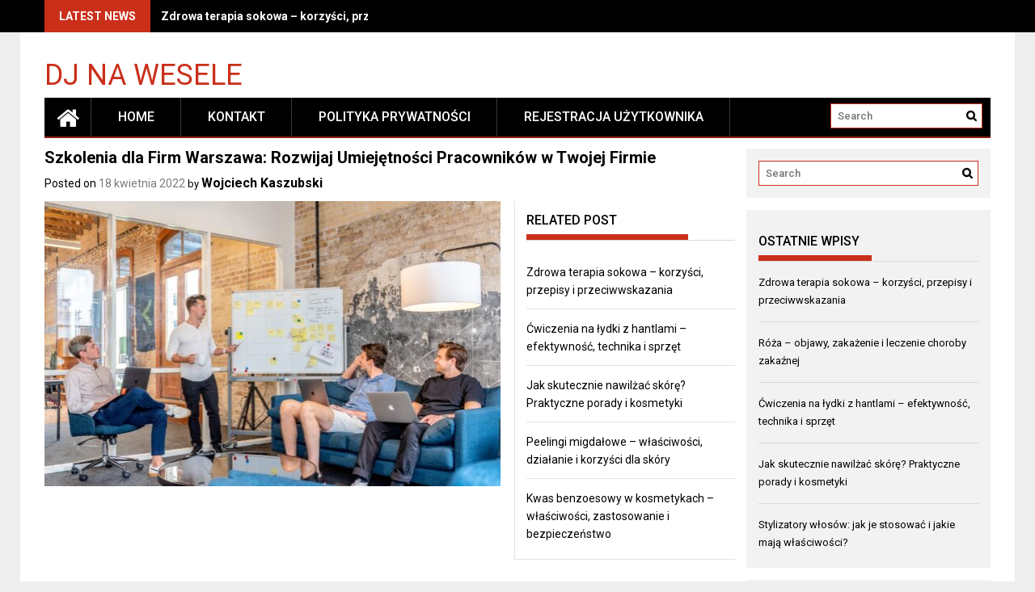

--- FILE ---
content_type: text/html; charset=UTF-8
request_url: https://memo-power.de/szkolenia-dla-firm-warszawa-rozwijaj-umiejetnosci-pracownikow-w-twojej-firmie/
body_size: 16987
content:
<!DOCTYPE html>
<html lang="pl-PL">
<head>
    <meta charset="UTF-8">
    <meta name="viewport" content="width=device-width, initial-scale=1">
    <link rel="profile" href="https://gmpg.org/xfn/11">

    <meta name='robots' content='index, follow, max-image-preview:large, max-snippet:-1, max-video-preview:-1' />

	<!-- This site is optimized with the Yoast SEO plugin v26.8 - https://yoast.com/product/yoast-seo-wordpress/ -->
	<title>Szkolenia dla Firm Warszawa: Rozwijaj Umiejętności Pracowników w Twojej Firmie - dj na wesele</title>
	<link rel="canonical" href="https://memo-power.de/szkolenia-dla-firm-warszawa-rozwijaj-umiejetnosci-pracownikow-w-twojej-firmie/" />
	<meta property="og:locale" content="pl_PL" />
	<meta property="og:type" content="article" />
	<meta property="og:title" content="Szkolenia dla Firm Warszawa: Rozwijaj Umiejętności Pracowników w Twojej Firmie - dj na wesele" />
	<meta property="og:description" content="Szkolenia dla Firm Warszawa: Rozwijaj Umiejętności Pracowników w Twojej Firmie Szkolenia dla firm w Warszawie są niezwykle ważnym elementem rozwoju pracowników oraz całej organizacji. W obecnych czasach, kiedy konkurencja na rynku jest ogromna, umiejętność posiadania wykwalifikowanej i zmotywowanej kadry jest kluczowa dla sukcesu firmy. Dlatego warto inwestować w szkolenia, które przyczynią się do rozwoju umiejętności pracowników. Skruteczne szkolenia &#8211; klucz do rozwoju Zdobywanie nowych umiejętności Szkolenia dla firm w Warszawie dają pracownikom możliwość zdobycia nowych..." />
	<meta property="og:url" content="https://memo-power.de/szkolenia-dla-firm-warszawa-rozwijaj-umiejetnosci-pracownikow-w-twojej-firmie/" />
	<meta property="og:site_name" content="dj na wesele" />
	<meta property="article:published_time" content="2022-04-18T07:57:57+00:00" />
	<meta property="article:modified_time" content="2022-04-18T11:57:57+00:00" />
	<meta name="author" content="Wojciech Kaszubski" />
	<meta name="twitter:card" content="summary_large_image" />
	<meta name="twitter:label1" content="Napisane przez" />
	<meta name="twitter:data1" content="Wojciech Kaszubski" />
	<meta name="twitter:label2" content="Szacowany czas czytania" />
	<meta name="twitter:data2" content="2 minuty" />
	<script type="application/ld+json" class="yoast-schema-graph">{"@context":"https://schema.org","@graph":[{"@type":"Article","@id":"https://memo-power.de/szkolenia-dla-firm-warszawa-rozwijaj-umiejetnosci-pracownikow-w-twojej-firmie/#article","isPartOf":{"@id":"https://memo-power.de/szkolenia-dla-firm-warszawa-rozwijaj-umiejetnosci-pracownikow-w-twojej-firmie/"},"author":{"name":"Wojciech Kaszubski","@id":"https://memo-power.de/#/schema/person/75d411449cf5319b18ed9eeacecc4156"},"headline":"Szkolenia dla Firm Warszawa: Rozwijaj Umiejętności Pracowników w Twojej Firmie","datePublished":"2022-04-18T07:57:57+00:00","dateModified":"2022-04-18T11:57:57+00:00","mainEntityOfPage":{"@id":"https://memo-power.de/szkolenia-dla-firm-warszawa-rozwijaj-umiejetnosci-pracownikow-w-twojej-firmie/"},"wordCount":486,"image":{"@id":"https://memo-power.de/szkolenia-dla-firm-warszawa-rozwijaj-umiejetnosci-pracownikow-w-twojej-firmie/#primaryimage"},"thumbnailUrl":"https://memo-power.de/wp-content/uploads/2023/09/wd1lrb9oeeo.jpg","articleSection":["Edukacja i szkolenia"],"inLanguage":"pl-PL"},{"@type":"WebPage","@id":"https://memo-power.de/szkolenia-dla-firm-warszawa-rozwijaj-umiejetnosci-pracownikow-w-twojej-firmie/","url":"https://memo-power.de/szkolenia-dla-firm-warszawa-rozwijaj-umiejetnosci-pracownikow-w-twojej-firmie/","name":"Szkolenia dla Firm Warszawa: Rozwijaj Umiejętności Pracowników w Twojej Firmie - dj na wesele","isPartOf":{"@id":"https://memo-power.de/#website"},"primaryImageOfPage":{"@id":"https://memo-power.de/szkolenia-dla-firm-warszawa-rozwijaj-umiejetnosci-pracownikow-w-twojej-firmie/#primaryimage"},"image":{"@id":"https://memo-power.de/szkolenia-dla-firm-warszawa-rozwijaj-umiejetnosci-pracownikow-w-twojej-firmie/#primaryimage"},"thumbnailUrl":"https://memo-power.de/wp-content/uploads/2023/09/wd1lrb9oeeo.jpg","datePublished":"2022-04-18T07:57:57+00:00","dateModified":"2022-04-18T11:57:57+00:00","author":{"@id":"https://memo-power.de/#/schema/person/75d411449cf5319b18ed9eeacecc4156"},"breadcrumb":{"@id":"https://memo-power.de/szkolenia-dla-firm-warszawa-rozwijaj-umiejetnosci-pracownikow-w-twojej-firmie/#breadcrumb"},"inLanguage":"pl-PL","potentialAction":[{"@type":"ReadAction","target":["https://memo-power.de/szkolenia-dla-firm-warszawa-rozwijaj-umiejetnosci-pracownikow-w-twojej-firmie/"]}]},{"@type":"ImageObject","inLanguage":"pl-PL","@id":"https://memo-power.de/szkolenia-dla-firm-warszawa-rozwijaj-umiejetnosci-pracownikow-w-twojej-firmie/#primaryimage","url":"https://memo-power.de/wp-content/uploads/2023/09/wd1lrb9oeeo.jpg","contentUrl":"https://memo-power.de/wp-content/uploads/2023/09/wd1lrb9oeeo.jpg","width":1600,"height":1200,"caption":"three men sitting while using laptops and watching man beside whiteboard"},{"@type":"BreadcrumbList","@id":"https://memo-power.de/szkolenia-dla-firm-warszawa-rozwijaj-umiejetnosci-pracownikow-w-twojej-firmie/#breadcrumb","itemListElement":[{"@type":"ListItem","position":1,"name":"Home","item":"https://memo-power.de/"},{"@type":"ListItem","position":2,"name":"Szkolenia dla Firm Warszawa: Rozwijaj Umiejętności Pracowników w Twojej Firmie"}]},{"@type":"WebSite","@id":"https://memo-power.de/#website","url":"https://memo-power.de/","name":"dj na wesele","description":"","potentialAction":[{"@type":"SearchAction","target":{"@type":"EntryPoint","urlTemplate":"https://memo-power.de/?s={search_term_string}"},"query-input":{"@type":"PropertyValueSpecification","valueRequired":true,"valueName":"search_term_string"}}],"inLanguage":"pl-PL"},{"@type":"Person","@id":"https://memo-power.de/#/schema/person/75d411449cf5319b18ed9eeacecc4156","name":"Wojciech Kaszubski","image":{"@type":"ImageObject","inLanguage":"pl-PL","@id":"https://memo-power.de/#/schema/person/image/","url":"https://secure.gravatar.com/avatar/bfd83fde509db3de9c690690b87690711d492ee9717552382212a506974c8308?s=96&d=mm&r=g","contentUrl":"https://secure.gravatar.com/avatar/bfd83fde509db3de9c690690b87690711d492ee9717552382212a506974c8308?s=96&d=mm&r=g","caption":"Wojciech Kaszubski"},"url":"https://memo-power.de/author/admin/"}]}</script>
	<!-- / Yoast SEO plugin. -->


<link rel='dns-prefetch' href='//fonts.googleapis.com' />
<link rel="alternate" type="application/rss+xml" title="dj na wesele &raquo; Kanał z wpisami" href="https://memo-power.de/feed/" />
<link rel="alternate" type="application/rss+xml" title="dj na wesele &raquo; Kanał z komentarzami" href="https://memo-power.de/comments/feed/" />
<link rel="alternate" title="oEmbed (JSON)" type="application/json+oembed" href="https://memo-power.de/wp-json/oembed/1.0/embed?url=https%3A%2F%2Fmemo-power.de%2Fszkolenia-dla-firm-warszawa-rozwijaj-umiejetnosci-pracownikow-w-twojej-firmie%2F" />
<link rel="alternate" title="oEmbed (XML)" type="text/xml+oembed" href="https://memo-power.de/wp-json/oembed/1.0/embed?url=https%3A%2F%2Fmemo-power.de%2Fszkolenia-dla-firm-warszawa-rozwijaj-umiejetnosci-pracownikow-w-twojej-firmie%2F&#038;format=xml" />
<style id='wp-img-auto-sizes-contain-inline-css' type='text/css'>
img:is([sizes=auto i],[sizes^="auto," i]){contain-intrinsic-size:3000px 1500px}
/*# sourceURL=wp-img-auto-sizes-contain-inline-css */
</style>

<style id='wp-emoji-styles-inline-css' type='text/css'>

	img.wp-smiley, img.emoji {
		display: inline !important;
		border: none !important;
		box-shadow: none !important;
		height: 1em !important;
		width: 1em !important;
		margin: 0 0.07em !important;
		vertical-align: -0.1em !important;
		background: none !important;
		padding: 0 !important;
	}
/*# sourceURL=wp-emoji-styles-inline-css */
</style>
<link rel='stylesheet' id='wp-block-library-css' href='https://memo-power.de/wp-includes/css/dist/block-library/style.min.css?ver=6.9' type='text/css' media='all' />
<style id='global-styles-inline-css' type='text/css'>
:root{--wp--preset--aspect-ratio--square: 1;--wp--preset--aspect-ratio--4-3: 4/3;--wp--preset--aspect-ratio--3-4: 3/4;--wp--preset--aspect-ratio--3-2: 3/2;--wp--preset--aspect-ratio--2-3: 2/3;--wp--preset--aspect-ratio--16-9: 16/9;--wp--preset--aspect-ratio--9-16: 9/16;--wp--preset--color--black: #000000;--wp--preset--color--cyan-bluish-gray: #abb8c3;--wp--preset--color--white: #ffffff;--wp--preset--color--pale-pink: #f78da7;--wp--preset--color--vivid-red: #cf2e2e;--wp--preset--color--luminous-vivid-orange: #ff6900;--wp--preset--color--luminous-vivid-amber: #fcb900;--wp--preset--color--light-green-cyan: #7bdcb5;--wp--preset--color--vivid-green-cyan: #00d084;--wp--preset--color--pale-cyan-blue: #8ed1fc;--wp--preset--color--vivid-cyan-blue: #0693e3;--wp--preset--color--vivid-purple: #9b51e0;--wp--preset--gradient--vivid-cyan-blue-to-vivid-purple: linear-gradient(135deg,rgb(6,147,227) 0%,rgb(155,81,224) 100%);--wp--preset--gradient--light-green-cyan-to-vivid-green-cyan: linear-gradient(135deg,rgb(122,220,180) 0%,rgb(0,208,130) 100%);--wp--preset--gradient--luminous-vivid-amber-to-luminous-vivid-orange: linear-gradient(135deg,rgb(252,185,0) 0%,rgb(255,105,0) 100%);--wp--preset--gradient--luminous-vivid-orange-to-vivid-red: linear-gradient(135deg,rgb(255,105,0) 0%,rgb(207,46,46) 100%);--wp--preset--gradient--very-light-gray-to-cyan-bluish-gray: linear-gradient(135deg,rgb(238,238,238) 0%,rgb(169,184,195) 100%);--wp--preset--gradient--cool-to-warm-spectrum: linear-gradient(135deg,rgb(74,234,220) 0%,rgb(151,120,209) 20%,rgb(207,42,186) 40%,rgb(238,44,130) 60%,rgb(251,105,98) 80%,rgb(254,248,76) 100%);--wp--preset--gradient--blush-light-purple: linear-gradient(135deg,rgb(255,206,236) 0%,rgb(152,150,240) 100%);--wp--preset--gradient--blush-bordeaux: linear-gradient(135deg,rgb(254,205,165) 0%,rgb(254,45,45) 50%,rgb(107,0,62) 100%);--wp--preset--gradient--luminous-dusk: linear-gradient(135deg,rgb(255,203,112) 0%,rgb(199,81,192) 50%,rgb(65,88,208) 100%);--wp--preset--gradient--pale-ocean: linear-gradient(135deg,rgb(255,245,203) 0%,rgb(182,227,212) 50%,rgb(51,167,181) 100%);--wp--preset--gradient--electric-grass: linear-gradient(135deg,rgb(202,248,128) 0%,rgb(113,206,126) 100%);--wp--preset--gradient--midnight: linear-gradient(135deg,rgb(2,3,129) 0%,rgb(40,116,252) 100%);--wp--preset--font-size--small: 13px;--wp--preset--font-size--medium: 20px;--wp--preset--font-size--large: 36px;--wp--preset--font-size--x-large: 42px;--wp--preset--spacing--20: 0.44rem;--wp--preset--spacing--30: 0.67rem;--wp--preset--spacing--40: 1rem;--wp--preset--spacing--50: 1.5rem;--wp--preset--spacing--60: 2.25rem;--wp--preset--spacing--70: 3.38rem;--wp--preset--spacing--80: 5.06rem;--wp--preset--shadow--natural: 6px 6px 9px rgba(0, 0, 0, 0.2);--wp--preset--shadow--deep: 12px 12px 50px rgba(0, 0, 0, 0.4);--wp--preset--shadow--sharp: 6px 6px 0px rgba(0, 0, 0, 0.2);--wp--preset--shadow--outlined: 6px 6px 0px -3px rgb(255, 255, 255), 6px 6px rgb(0, 0, 0);--wp--preset--shadow--crisp: 6px 6px 0px rgb(0, 0, 0);}:where(.is-layout-flex){gap: 0.5em;}:where(.is-layout-grid){gap: 0.5em;}body .is-layout-flex{display: flex;}.is-layout-flex{flex-wrap: wrap;align-items: center;}.is-layout-flex > :is(*, div){margin: 0;}body .is-layout-grid{display: grid;}.is-layout-grid > :is(*, div){margin: 0;}:where(.wp-block-columns.is-layout-flex){gap: 2em;}:where(.wp-block-columns.is-layout-grid){gap: 2em;}:where(.wp-block-post-template.is-layout-flex){gap: 1.25em;}:where(.wp-block-post-template.is-layout-grid){gap: 1.25em;}.has-black-color{color: var(--wp--preset--color--black) !important;}.has-cyan-bluish-gray-color{color: var(--wp--preset--color--cyan-bluish-gray) !important;}.has-white-color{color: var(--wp--preset--color--white) !important;}.has-pale-pink-color{color: var(--wp--preset--color--pale-pink) !important;}.has-vivid-red-color{color: var(--wp--preset--color--vivid-red) !important;}.has-luminous-vivid-orange-color{color: var(--wp--preset--color--luminous-vivid-orange) !important;}.has-luminous-vivid-amber-color{color: var(--wp--preset--color--luminous-vivid-amber) !important;}.has-light-green-cyan-color{color: var(--wp--preset--color--light-green-cyan) !important;}.has-vivid-green-cyan-color{color: var(--wp--preset--color--vivid-green-cyan) !important;}.has-pale-cyan-blue-color{color: var(--wp--preset--color--pale-cyan-blue) !important;}.has-vivid-cyan-blue-color{color: var(--wp--preset--color--vivid-cyan-blue) !important;}.has-vivid-purple-color{color: var(--wp--preset--color--vivid-purple) !important;}.has-black-background-color{background-color: var(--wp--preset--color--black) !important;}.has-cyan-bluish-gray-background-color{background-color: var(--wp--preset--color--cyan-bluish-gray) !important;}.has-white-background-color{background-color: var(--wp--preset--color--white) !important;}.has-pale-pink-background-color{background-color: var(--wp--preset--color--pale-pink) !important;}.has-vivid-red-background-color{background-color: var(--wp--preset--color--vivid-red) !important;}.has-luminous-vivid-orange-background-color{background-color: var(--wp--preset--color--luminous-vivid-orange) !important;}.has-luminous-vivid-amber-background-color{background-color: var(--wp--preset--color--luminous-vivid-amber) !important;}.has-light-green-cyan-background-color{background-color: var(--wp--preset--color--light-green-cyan) !important;}.has-vivid-green-cyan-background-color{background-color: var(--wp--preset--color--vivid-green-cyan) !important;}.has-pale-cyan-blue-background-color{background-color: var(--wp--preset--color--pale-cyan-blue) !important;}.has-vivid-cyan-blue-background-color{background-color: var(--wp--preset--color--vivid-cyan-blue) !important;}.has-vivid-purple-background-color{background-color: var(--wp--preset--color--vivid-purple) !important;}.has-black-border-color{border-color: var(--wp--preset--color--black) !important;}.has-cyan-bluish-gray-border-color{border-color: var(--wp--preset--color--cyan-bluish-gray) !important;}.has-white-border-color{border-color: var(--wp--preset--color--white) !important;}.has-pale-pink-border-color{border-color: var(--wp--preset--color--pale-pink) !important;}.has-vivid-red-border-color{border-color: var(--wp--preset--color--vivid-red) !important;}.has-luminous-vivid-orange-border-color{border-color: var(--wp--preset--color--luminous-vivid-orange) !important;}.has-luminous-vivid-amber-border-color{border-color: var(--wp--preset--color--luminous-vivid-amber) !important;}.has-light-green-cyan-border-color{border-color: var(--wp--preset--color--light-green-cyan) !important;}.has-vivid-green-cyan-border-color{border-color: var(--wp--preset--color--vivid-green-cyan) !important;}.has-pale-cyan-blue-border-color{border-color: var(--wp--preset--color--pale-cyan-blue) !important;}.has-vivid-cyan-blue-border-color{border-color: var(--wp--preset--color--vivid-cyan-blue) !important;}.has-vivid-purple-border-color{border-color: var(--wp--preset--color--vivid-purple) !important;}.has-vivid-cyan-blue-to-vivid-purple-gradient-background{background: var(--wp--preset--gradient--vivid-cyan-blue-to-vivid-purple) !important;}.has-light-green-cyan-to-vivid-green-cyan-gradient-background{background: var(--wp--preset--gradient--light-green-cyan-to-vivid-green-cyan) !important;}.has-luminous-vivid-amber-to-luminous-vivid-orange-gradient-background{background: var(--wp--preset--gradient--luminous-vivid-amber-to-luminous-vivid-orange) !important;}.has-luminous-vivid-orange-to-vivid-red-gradient-background{background: var(--wp--preset--gradient--luminous-vivid-orange-to-vivid-red) !important;}.has-very-light-gray-to-cyan-bluish-gray-gradient-background{background: var(--wp--preset--gradient--very-light-gray-to-cyan-bluish-gray) !important;}.has-cool-to-warm-spectrum-gradient-background{background: var(--wp--preset--gradient--cool-to-warm-spectrum) !important;}.has-blush-light-purple-gradient-background{background: var(--wp--preset--gradient--blush-light-purple) !important;}.has-blush-bordeaux-gradient-background{background: var(--wp--preset--gradient--blush-bordeaux) !important;}.has-luminous-dusk-gradient-background{background: var(--wp--preset--gradient--luminous-dusk) !important;}.has-pale-ocean-gradient-background{background: var(--wp--preset--gradient--pale-ocean) !important;}.has-electric-grass-gradient-background{background: var(--wp--preset--gradient--electric-grass) !important;}.has-midnight-gradient-background{background: var(--wp--preset--gradient--midnight) !important;}.has-small-font-size{font-size: var(--wp--preset--font-size--small) !important;}.has-medium-font-size{font-size: var(--wp--preset--font-size--medium) !important;}.has-large-font-size{font-size: var(--wp--preset--font-size--large) !important;}.has-x-large-font-size{font-size: var(--wp--preset--font-size--x-large) !important;}
/*# sourceURL=global-styles-inline-css */
</style>

<style id='classic-theme-styles-inline-css' type='text/css'>
/*! This file is auto-generated */
.wp-block-button__link{color:#fff;background-color:#32373c;border-radius:9999px;box-shadow:none;text-decoration:none;padding:calc(.667em + 2px) calc(1.333em + 2px);font-size:1.125em}.wp-block-file__button{background:#32373c;color:#fff;text-decoration:none}
/*# sourceURL=/wp-includes/css/classic-themes.min.css */
</style>
<link rel='stylesheet' id='font-awesome-css' href='https://memo-power.de/wp-content/themes/profitmag/css/font-awesome.min.css?ver=6.9' type='text/css' media='all' />
<link rel='stylesheet' id='bxslider-css' href='https://memo-power.de/wp-content/themes/profitmag/css/jquery.bxslider.css?ver=6.9' type='text/css' media='all' />
<link rel='stylesheet' id='ticker-style-css' href='https://memo-power.de/wp-content/themes/profitmag/css/ticker-style.css?ver=6.9' type='text/css' media='all' />
<link rel='stylesheet' id='nivo-lightbox-css' href='https://memo-power.de/wp-content/themes/profitmag/css/nivo-lightbox.css?ver=6.9' type='text/css' media='all' />
<link rel='stylesheet' id='mCustomScrollbar-css' href='https://memo-power.de/wp-content/themes/profitmag/css/jquery.mCustomScrollbar.css?ver=6.9' type='text/css' media='all' />
<link rel='stylesheet' id='profitmag-google-font-css' href='//fonts.googleapis.com/css?family=Roboto:400,100,100italic,300,300italic,400italic,500,500italic,700,700italic,900,900italic&#038;subset=latin,latin-ext' type='text/css' media='all' />
<link rel='stylesheet' id='profitmag-style-css' href='https://memo-power.de/wp-content/themes/profitmag/style.css?ver=6.9' type='text/css' media='all' />
<link rel='stylesheet' id='profitmag-child-style-css' href='https://memo-power.de/wp-content/themes/profitmag-child/style.css?ver=6.9' type='text/css' media='all' />
<link rel='stylesheet' id='profitmag-responsive-css' href='https://memo-power.de/wp-content/themes/profitmag/css/responsive.css?ver=6.9' type='text/css' media='all' />
<link rel='stylesheet' id='profitmag-color-scheme-css' href='https://memo-power.de/wp-content/themes/profitmag/css/red.css' type='text/css' media='all' />
<link rel='stylesheet' id='profitmag-header-color-scheme-css' href='https://memo-power.de/wp-content/themes/profitmag/css/black-css.css' type='text/css' media='all' />
<link rel='stylesheet' id='arpw-style-css' href='https://memo-power.de/wp-content/plugins/advanced-random-posts-widget/assets/css/arpw-frontend.css?ver=6.9' type='text/css' media='all' />
<link rel='stylesheet' id='yarppRelatedCss-css' href='https://memo-power.de/wp-content/plugins/yet-another-related-posts-plugin/style/related.css?ver=5.30.11' type='text/css' media='all' />
<script type="text/javascript" src="https://memo-power.de/wp-includes/js/jquery/jquery.min.js?ver=3.7.1" id="jquery-core-js"></script>
<script type="text/javascript" src="https://memo-power.de/wp-includes/js/jquery/jquery-migrate.min.js?ver=3.4.1" id="jquery-migrate-js"></script>
<script type="text/javascript" src="https://memo-power.de/wp-content/themes/profitmag/js/nivo-lightbox.min.js?ver=6.9" id="nivo-lightbox-js"></script>
<script type="text/javascript" src="https://memo-power.de/wp-content/themes/profitmag/js/jquery.slicknav.min.js?ver=6.9" id="slicknav-js"></script>
<script type="text/javascript" src="https://memo-power.de/wp-content/themes/profitmag/js/modernizr.min.js?ver=2.6.2" id="modernizr-js"></script>
<link rel="https://api.w.org/" href="https://memo-power.de/wp-json/" /><link rel="alternate" title="JSON" type="application/json" href="https://memo-power.de/wp-json/wp/v2/posts/1239" /><link rel="EditURI" type="application/rsd+xml" title="RSD" href="https://memo-power.de/xmlrpc.php?rsd" />
<meta name="generator" content="WordPress 6.9" />
<link rel='shortlink' href='https://memo-power.de/?p=1239' />
<!-- Analytics by WP Statistics - https://wp-statistics.com -->
</head>

<body data-rsssl=1 class="wp-singular post-template-default single single-post postid-1239 single-format-standard wp-embed-responsive wp-theme-profitmag wp-child-theme-profitmag-child right_sidebar">


    
    <div id="page" class="hfeed site">

        <a class="skip-link screen-reader-text" href="#primary">Skip to content</a>

       <header id="masthead" class="site-header clearfix" role="banner">
        <div class="top-header-block clearfix">
            <div class="wrapper">
                                <div class="header-latest-posts f-left">
                                                                                        
                    <div class="latest-post-title">Latest News</div>
                    <div class="latest-post-content">
                     
                    <ul id="js-latest" class="js-hidden">                        
                        
                            <li><a href="https://memo-power.de/zdrowa-terapia-sokowa-korzysci-przepisy-i-przeciwwskazania/" title="Zdrowa terapia sokowa – korzyści, przepisy i przeciwwskazania">Zdrowa terapia sokowa – korzyści, przepisy i przeciwwskazania</a></li>

                        
                            <li><a href="https://memo-power.de/roza-objawy-zakazenie-i-leczenie-choroby-zakaznej/" title="Róża – objawy, zakażenie i leczenie choroby zakaźnej">Róża – objawy, zakażenie i leczenie choroby zakaźnej</a></li>

                        
                            <li><a href="https://memo-power.de/cwiczenia-na-lydki-z-hantlami-efektywnosc-technika-i-sprzet/" title="Ćwiczenia na łydki z hantlami – efektywność, technika i sprzęt">Ćwiczenia na łydki z hantlami – efektywność, technika i sprzęt</a></li>

                        
                            <li><a href="https://memo-power.de/jak-skutecznie-nawilzac-skore-praktyczne-porady-i-kosmetyki/" title="Jak skutecznie nawilżać skórę? Praktyczne porady i kosmetyki">Jak skutecznie nawilżać skórę? Praktyczne porady i kosmetyki</a></li>

                        
                            <li><a href="https://memo-power.de/stylizatory-wlosow-jak-je-stosowac-i-jakie-maja-wlasciwosci/" title="Stylizatory włosów: jak je stosować i jakie mają właściwości?">Stylizatory włosów: jak je stosować i jakie mają właściwości?</a></li>

                                            </ul>

                                    </div>
            </div> <!-- .header-latest-posts -->
            
            <div class="right-header f-right">
                        <div class="socials">
            
            
            
            
            
            
            
            
            
            
            
            
            
            
                    </div>
                </div>
        </div>          
    </div><!-- .top-header-block -->

    <div class="wrapper header-wrapper clearfix">
      <div class="header-container"> 



        <div class="site-branding clearfix">
         <div class="site-logo f-left">

            
                <a href="https://memo-power.de/" rel="home" class="site-title">

                    dj na wesele                </a> 
                
</div>


</div>


<nav id="site-navigation" class="main-navigation home-nav-icon clearfix menu-left" role="navigation" >
 <div class="desktop-menu clearfix">
            <div class="home-icon">
            <a href="https://memo-power.de/" title="dj na wesele"><i class="fa fa-home"></i></a>
        </div>
        <ul id="menu-main-menu" class="menu"><li class="menu-item"><a href="https://memo-power.de/">Home</a></li><li class="page_item page-item-614"><a href="https://memo-power.de/kontakt/">KONTAKT</a></li>
<li class="page_item page-item-612"><a href="https://memo-power.de/polityka-prywatnosci/">POLITYKA PRYWATNOŚCI</a></li>
<li class="page_item page-item-610"><a href="https://memo-power.de/rejestracja-uzytkownika/">REJESTRACJA UŻYTKOWNIKA</a></li>
</ul>
    <div class="search-block">
                    <form method="get" id="searchform" class="searchform" action="https://memo-power.de/" >
            <div><label class="screen-reader-text" for="s"></label>
                <input type="text" value="" name="s" id="s" placeholder="Search" />
                <input type="submit" id="searchsubmit" value="Search" />
            </div>
        </form>            </div>
</div>
<div class="responsive-slick-menu clearfix"></div>

</nav><!-- #site-navigation -->

</div> <!-- .header-container -->
</div><!-- header-wrapper-->

</header><!-- #masthead -->

<div class="wrapper content-wrapper clearfix">

    <div class="slider-feature-wrap clearfix">
        <!-- Slider -->
        
        <!-- Featured Post Beside Slider -->
        
           </div>    
   <div id="content" class="site-content">


	<div id="primary" class="content-area">
		<main id="main" class="site-main" role="main">

		            
			
<article id="post-1239" class="post-1239 post type-post status-publish format-standard has-post-thumbnail hentry category-edukacja-i-szkolenia">
	<header class="entry-header">
		<h1 class="entry-title">Szkolenia dla Firm Warszawa: Rozwijaj Umiejętności Pracowników w Twojej Firmie</h1>
		<div class="entry-meta">
			<span class="posted-on">Posted on <a href="https://memo-power.de/szkolenia-dla-firm-warszawa-rozwijaj-umiejetnosci-pracownikow-w-twojej-firmie/" rel="bookmark"><time class="entry-date published" datetime="2022-04-18T09:57:57+02:00">18 kwietnia 2022</time></a></span><span class="byline"> by <span class="author vcard"><a class="url fn n" href="https://memo-power.de/author/admin/">Wojciech Kaszubski</a></span></span>		</div><!-- .entry-meta -->
	</header><!-- .entry-header -->

	<div class="single-feat clearfix">
        <figure class="single-thumb">
            <img width="563" height="353" src="https://memo-power.de/wp-content/uploads/2023/09/wd1lrb9oeeo-563x353.jpg" class="attachment-single-thumb size-single-thumb wp-post-image" alt="three men sitting while using laptops and watching man beside whiteboard" decoding="async" fetchpriority="high" srcset="https://memo-power.de/wp-content/uploads/2023/09/wd1lrb9oeeo-563x353.jpg 563w, https://memo-power.de/wp-content/uploads/2023/09/wd1lrb9oeeo-487x304.jpg 487w" sizes="(max-width: 563px) 100vw, 563px" />        </figure>
        
        <div class="related-post">
            <h2 class="block-title"><span class="bordertitle-red"></span>Related Post</h2>
            <ul>                    <li><a href="https://memo-power.de/zdrowa-terapia-sokowa-korzysci-przepisy-i-przeciwwskazania/" title="Zdrowa terapia sokowa – korzyści, przepisy i przeciwwskazania">Zdrowa terapia sokowa – korzyści, przepisy i przeciwwskazania</a></li>

                                        <li><a href="https://memo-power.de/cwiczenia-na-lydki-z-hantlami-efektywnosc-technika-i-sprzet/" title="Ćwiczenia na łydki z hantlami – efektywność, technika i sprzęt">Ćwiczenia na łydki z hantlami – efektywność, technika i sprzęt</a></li>

                                        <li><a href="https://memo-power.de/jak-skutecznie-nawilzac-skore-praktyczne-porady-i-kosmetyki/" title="Jak skutecznie nawilżać skórę? Praktyczne porady i kosmetyki">Jak skutecznie nawilżać skórę? Praktyczne porady i kosmetyki</a></li>

                                        <li><a href="https://memo-power.de/peelingi-migdalowe-wlasciwosci-dzialanie-i-korzysci-dla-skory/" title="Peelingi migdałowe – właściwości, działanie i korzyści dla skóry">Peelingi migdałowe – właściwości, działanie i korzyści dla skóry</a></li>

                                        <li><a href="https://memo-power.de/kwas-benzoesowy-w-kosmetykach-wlasciwosci-zastosowanie-i-bezpieczenstwo/" title="Kwas benzoesowy w kosmetykach &#8211; właściwości, zastosowanie i bezpieczeństwo">Kwas benzoesowy w kosmetykach &#8211; właściwości, zastosowanie i bezpieczeństwo</a></li>

                    </ul>                            <ul>
                
            </ul>
        </div>
    </div>
    
    <div class="entry-content">
		
        <figure></figure>
        <p>Szkolenia dla Firm Warszawa: Rozwijaj Umiejętności Pracowników w Twojej Firmie</p>
<p>Szkolenia dla firm w Warszawie są niezwykle ważnym elementem rozwoju pracowników oraz całej organizacji. W obecnych czasach, kiedy konkurencja na rynku jest ogromna, umiejętność posiadania wykwalifikowanej i zmotywowanej kadry jest kluczowa dla sukcesu firmy. Dlatego warto inwestować w szkolenia, które przyczynią się do rozwoju umiejętności pracowników.</p>
<p>Skruteczne szkolenia &#8211; klucz do rozwoju</p>
<ol>
<li>Zdobywanie nowych umiejętności</li>
</ol>
<p>Szkolenia dla firm w Warszawie dają pracownikom możliwość zdobycia nowych umiejętności, które są kluczowe dla wykonywania ich obowiązków. Dzięki temu pracownicy są w stanie wykonywać swoje zadania efektywniej, co z kolei przekłada się na lepsze wyniki firmy. Wymienienie tych umiejętności w CV pracownika może również wpłynąć na jego ewentualne awanse lub nowe możliwości zawodowe.</p>
<ol>
<li>Motywacja pracowników</li>
</ol>
<p>Szkolenia dla firm w Warszawie nie tylko wpływają na rozwój umiejętności pracowników, ale również stanowią swoistą formę motywacji. Pracownicy, widząc inwestycję ze strony firmy w ich rozwój, czują się docenieni i zmotywowani do dalszego doskonalenia swoich umiejętności. Zwiększona motywacja przekłada się na większe zaangażowanie w wykonywanie obowiązków oraz lepsze wyniki pracy.</p>
<ol>
<li>Budowanie zespołu</li>
</ol>
<p>Szkolenia dla firm w Warszawie mogą stanowić doskonałą okazję do integracji zespołów oraz budowania między nimi relacji. Podczas wspólnych szkoleń pracownicy mają możliwość poznać swoich kolegów z pracy w innych kontekstach, co pozwala na budowanie więzi i lepszą komunikację wewnątrz firmy. Silny, zgrany zespół jest kluczowy dla osiągnięcia sukcesu organizacji.</p>
<ol>
<li>Aktualizacja wiedzy</li>
</ol>
<p>Rynek wciąż się rozwija, nowe technologie i trendy pojawiają się regularnie. Dlatego też ważne jest, aby pracownicy byli na bieżąco z najnowszymi informacjami dotyczącymi swojej dziedziny. Szkolenia dla firm w Warszawie umożliwiają aktualizację wiedzy, co pozwala na skuteczną i efektywną pracę w nowoczesnym środowisku biznesowym.<p></p></p>
<ol>
<li>Rozwijanie umiejętności miękkich</li>
</ol>
<p>Podczas szkoleń dla firm w Warszawie pracownicy mogą rozwijać nie tylko swoje umiejętności techniczne, ale również umiejętności miękkie, takie jak komunikacja, zarządzanie czasem czy negocjacje. Te umiejętności są niezwykle ważne we współczesnym biznesie, pomagają w budowaniu relacji z klientami i współpracownikami oraz wpływają na efektywność działania całej firmy.<p>System reklamy Test</p></p>
<p>Podsumowanie</p>
<p>Szkolenia dla firm w Warszawie stanowią istotny element rozwoju pracowników oraz organizacji. Dają możliwość zdobycia nowych umiejętności, motywują pracowników do dalszego doskonalenia się, integrują zespoły i budują relacje, aktualizują wiedzę oraz rozwijają umiejętności miękkie. Dlatego warto inwestować w szkolenia, które przyczynią się do sukcesu firmy i przewagi konkurencyjnej na rynku. Jesteś liderem w swojej branży? Zadbaj o rozwój swoich pracowników!<div class='yarpp yarpp-related yarpp-related-website yarpp-related-none yarpp-template-list'>
<p>No related posts.</p>
</div>
			</div><!-- .entry-content -->

	<footer class="entry-footer">
		
						<span class="cat-links">
				Posted in <a href="https://memo-power.de/category/edukacja-i-szkolenia/" rel="category tag">Edukacja i szkolenia</a>			</span>
			
					     
	

			</footer><!-- .entry-footer -->
</article><!-- #post-## -->

			
	<nav class="navigation post-navigation" aria-label="Wpisy">
		<h2 class="screen-reader-text">Nawigacja wpisu</h2>
		<div class="nav-links"><div class="nav-previous"><a href="https://memo-power.de/edukacja-finansowa-nauka-zarzadzania-srodkami-finansowymi/" rel="prev">Edukacja finansowa &#8211; nauka zarządzania środkami finansowymi</a></div><div class="nav-next"><a href="https://memo-power.de/edukacja-wobec-wyzwan-wspolczesnego-rynku-pracy/" rel="next">Edukacja wobec wyzwań współczesnego rynku pracy</a></div></div>
	</nav>
			                        
            
            
		
		</main><!-- #main -->
	</div><!-- #primary -->



    <div id="secondary-right" class="widget-area secondary-sidebar f-right clearfix" role="complementary">
                    <div id="sidebar-section-top" class="widget-area sidebar clearfix">
               <aside id="search-2" class="widget widget_search"><form method="get" id="searchform" class="searchform" action="https://memo-power.de/" >
            <div><label class="screen-reader-text" for="s"></label>
                <input type="text" value="" name="s" id="s" placeholder="Search" />
                <input type="submit" id="searchsubmit" value="Search" />
            </div>
        </form></aside>
		<aside id="recent-posts-2" class="widget widget_recent_entries">
		<h3 class="widget-title"><span>Ostatnie wpisy</span></h3>
		<ul>
											<li>
					<a href="https://memo-power.de/zdrowa-terapia-sokowa-korzysci-przepisy-i-przeciwwskazania/">Zdrowa terapia sokowa – korzyści, przepisy i przeciwwskazania</a>
									</li>
											<li>
					<a href="https://memo-power.de/roza-objawy-zakazenie-i-leczenie-choroby-zakaznej/">Róża – objawy, zakażenie i leczenie choroby zakaźnej</a>
									</li>
											<li>
					<a href="https://memo-power.de/cwiczenia-na-lydki-z-hantlami-efektywnosc-technika-i-sprzet/">Ćwiczenia na łydki z hantlami – efektywność, technika i sprzęt</a>
									</li>
											<li>
					<a href="https://memo-power.de/jak-skutecznie-nawilzac-skore-praktyczne-porady-i-kosmetyki/">Jak skutecznie nawilżać skórę? Praktyczne porady i kosmetyki</a>
									</li>
											<li>
					<a href="https://memo-power.de/stylizatory-wlosow-jak-je-stosowac-i-jakie-maja-wlasciwosci/">Stylizatory włosów: jak je stosować i jakie mają właściwości?</a>
									</li>
					</ul>

		</aside><aside id="arpw-widget-2" class="widget arpw-widget-random"><h3 class="widget-title"><span>Rozrywka</span></h3><div class="arpw-random-post "><ul class="arpw-ul"><li class="arpw-li arpw-clearfix"><a class="arpw-title" href="https://memo-power.de/rezolucje-dotyczace-metodologii-kinematografii-szkolnej/" rel="bookmark">Rezolucje, dotyczące metodologii kinematografii szkolnej</a></li><li class="arpw-li arpw-clearfix"><a class="arpw-title" href="https://memo-power.de/dj-slask-na-co-zwracac-uwage-przy-wyborze-2/" rel="bookmark">DJ Śląsk &#8211; na co zwracać uwagę przy wyborze</a></li><li class="arpw-li arpw-clearfix"><a class="arpw-title" href="https://memo-power.de/w-zakonczeniu-sprawozdania-karpowiczowa-podkresla/" rel="bookmark">W zakończeniu sprawozdania Karpowiczowa podkreśla</a></li><li class="arpw-li arpw-clearfix"><a class="arpw-title" href="https://memo-power.de/kazdy-seans-szkolny-poprzedzany-byl-pogadanka/" rel="bookmark">Każdy seans szkolny poprzedzany był pogadanką</a></li><li class="arpw-li arpw-clearfix"><a class="arpw-title" href="https://memo-power.de/ocenie-podlegaly-filmy-wyswietlane-na-ekranach/" rel="bookmark">Ocenie podlegały filmy wyświetlane na ekranach</a></li></ul></div><!-- Generated by https://wordpress.org/plugins/advanced-random-posts-widget/ --></aside><aside id="categories-3" class="widget widget_categories"><h3 class="widget-title"><span>Kategorie</span></h3>
			<ul>
					<li class="cat-item cat-item-251"><a href="https://memo-power.de/category/edukacja-i-szkolenia/">Edukacja i szkolenia</a>
</li>
	<li class="cat-item cat-item-1"><a href="https://memo-power.de/category/inne-tematy/">Inne tematy</a>
</li>
			</ul>

			</aside><aside id="archives-2" class="widget widget_archive"><h3 class="widget-title"><span>Archiwa</span></h3>
			<ul>
					<li><a href='https://memo-power.de/2024/12/'>grudzień 2024</a></li>
	<li><a href='https://memo-power.de/2024/11/'>listopad 2024</a></li>
	<li><a href='https://memo-power.de/2024/10/'>październik 2024</a></li>
	<li><a href='https://memo-power.de/2024/09/'>wrzesień 2024</a></li>
	<li><a href='https://memo-power.de/2024/08/'>sierpień 2024</a></li>
	<li><a href='https://memo-power.de/2024/07/'>lipiec 2024</a></li>
	<li><a href='https://memo-power.de/2024/06/'>czerwiec 2024</a></li>
	<li><a href='https://memo-power.de/2024/05/'>maj 2024</a></li>
	<li><a href='https://memo-power.de/2024/04/'>kwiecień 2024</a></li>
	<li><a href='https://memo-power.de/2024/03/'>marzec 2024</a></li>
	<li><a href='https://memo-power.de/2024/02/'>luty 2024</a></li>
	<li><a href='https://memo-power.de/2023/10/'>październik 2023</a></li>
	<li><a href='https://memo-power.de/2023/08/'>sierpień 2023</a></li>
	<li><a href='https://memo-power.de/2023/07/'>lipiec 2023</a></li>
	<li><a href='https://memo-power.de/2023/06/'>czerwiec 2023</a></li>
	<li><a href='https://memo-power.de/2023/05/'>maj 2023</a></li>
	<li><a href='https://memo-power.de/2023/04/'>kwiecień 2023</a></li>
	<li><a href='https://memo-power.de/2023/03/'>marzec 2023</a></li>
	<li><a href='https://memo-power.de/2022/04/'>kwiecień 2022</a></li>
	<li><a href='https://memo-power.de/2022/03/'>marzec 2022</a></li>
	<li><a href='https://memo-power.de/2022/02/'>luty 2022</a></li>
	<li><a href='https://memo-power.de/2022/01/'>styczeń 2022</a></li>
	<li><a href='https://memo-power.de/2021/12/'>grudzień 2021</a></li>
	<li><a href='https://memo-power.de/2021/11/'>listopad 2021</a></li>
	<li><a href='https://memo-power.de/2021/10/'>październik 2021</a></li>
	<li><a href='https://memo-power.de/2021/09/'>wrzesień 2021</a></li>
	<li><a href='https://memo-power.de/2021/08/'>sierpień 2021</a></li>
	<li><a href='https://memo-power.de/2021/07/'>lipiec 2021</a></li>
	<li><a href='https://memo-power.de/2021/06/'>czerwiec 2021</a></li>
	<li><a href='https://memo-power.de/2021/05/'>maj 2021</a></li>
	<li><a href='https://memo-power.de/2021/04/'>kwiecień 2021</a></li>
	<li><a href='https://memo-power.de/2021/03/'>marzec 2021</a></li>
	<li><a href='https://memo-power.de/2021/02/'>luty 2021</a></li>
	<li><a href='https://memo-power.de/2021/01/'>styczeń 2021</a></li>
	<li><a href='https://memo-power.de/2020/12/'>grudzień 2020</a></li>
	<li><a href='https://memo-power.de/2020/11/'>listopad 2020</a></li>
	<li><a href='https://memo-power.de/2020/10/'>październik 2020</a></li>
	<li><a href='https://memo-power.de/2020/09/'>wrzesień 2020</a></li>
	<li><a href='https://memo-power.de/2020/08/'>sierpień 2020</a></li>
	<li><a href='https://memo-power.de/2020/07/'>lipiec 2020</a></li>
	<li><a href='https://memo-power.de/2020/06/'>czerwiec 2020</a></li>
	<li><a href='https://memo-power.de/2020/05/'>maj 2020</a></li>
	<li><a href='https://memo-power.de/2020/04/'>kwiecień 2020</a></li>
	<li><a href='https://memo-power.de/2020/03/'>marzec 2020</a></li>
	<li><a href='https://memo-power.de/2020/02/'>luty 2020</a></li>
	<li><a href='https://memo-power.de/2020/01/'>styczeń 2020</a></li>
	<li><a href='https://memo-power.de/2018/09/'>wrzesień 2018</a></li>
	<li><a href='https://memo-power.de/2017/11/'>listopad 2017</a></li>
	<li><a href='https://memo-power.de/2017/09/'>wrzesień 2017</a></li>
	<li><a href='https://memo-power.de/2017/08/'>sierpień 2017</a></li>
	<li><a href='https://memo-power.de/2017/02/'>luty 2017</a></li>
	<li><a href='https://memo-power.de/2014/08/'>sierpień 2014</a></li>
	<li><a href='https://memo-power.de/2014/04/'>kwiecień 2014</a></li>
			</ul>

			</aside><aside id="arpw-widget-3" class="widget arpw-widget-random"><h3 class="widget-title"><span>Różne tematy</span></h3><div class="arpw-random-post "><ul class="arpw-ul"><li class="arpw-li arpw-clearfix"><a href="https://memo-power.de/z-filmow-o-warszawie-oryginalnoscia-i-ciekawym-ujeciem-tematu-odznaczala-sie-warszawa-dawna-i-dzisiejsza/"  rel="bookmark"><img width="50" height="50" src="https://memo-power.de/wp-content/uploads/2023/09/whwybmtn3_0-50x50.jpg" class="arpw-thumbnail alignleft wp-post-image" alt="Z filmów o Warszawie oryginalnością i ciekawym ujęciem tematu odznaczała się Warszawa dawna i dzisiejsza" decoding="async" loading="lazy" srcset="https://memo-power.de/wp-content/uploads/2023/09/whwybmtn3_0-50x50.jpg 50w, https://memo-power.de/wp-content/uploads/2023/09/whwybmtn3_0-150x150.jpg 150w, https://memo-power.de/wp-content/uploads/2023/09/whwybmtn3_0-83x83.jpg 83w, https://memo-power.de/wp-content/uploads/2023/09/whwybmtn3_0-120x120.jpg 120w" sizes="auto, (max-width: 50px) 100vw, 50px" /></a><a class="arpw-title" href="https://memo-power.de/z-filmow-o-warszawie-oryginalnoscia-i-ciekawym-ujeciem-tematu-odznaczala-sie-warszawa-dawna-i-dzisiejsza/" rel="bookmark">Z filmów o Warszawie oryginalnością i ciekawym ujęciem tematu odznaczała się Warszawa dawna i dzisiejsza</a><div class="arpw-summary">Poza tym Mysłowicz utrwalił na taśmie prace wykopaliskowe na Kopcu &hellip;</div></li><li class="arpw-li arpw-clearfix"><a href="https://memo-power.de/bhp-szkolenia-krosno-profesjonalne-szkolenia-z-bezpieczenstwa-i-higieny-pracy/"  rel="bookmark"><img width="50" height="50" src="https://memo-power.de/wp-content/uploads/2023/09/1595385-50x50.jpg" class="arpw-thumbnail alignleft wp-post-image" alt="BHP Szkolenia Krosno: Profesjonalne Szkolenia z Bezpieczeństwa i Higieny Pracy" decoding="async" loading="lazy" srcset="https://memo-power.de/wp-content/uploads/2023/09/1595385-50x50.jpg 50w, https://memo-power.de/wp-content/uploads/2023/09/1595385-150x150.jpg 150w, https://memo-power.de/wp-content/uploads/2023/09/1595385-83x83.jpg 83w, https://memo-power.de/wp-content/uploads/2023/09/1595385-120x120.jpg 120w" sizes="auto, (max-width: 50px) 100vw, 50px" /></a><a class="arpw-title" href="https://memo-power.de/bhp-szkolenia-krosno-profesjonalne-szkolenia-z-bezpieczenstwa-i-higieny-pracy/" rel="bookmark">BHP Szkolenia Krosno: Profesjonalne Szkolenia z Bezpieczeństwa i Higieny Pracy</a><div class="arpw-summary">BHP Szkolenia Krosno: Profesjonalne Szkolenia z Bezpieczeństwa i Higieny Pracy &hellip;</div></li><li class="arpw-li arpw-clearfix">System reklamy Test</li><li class="arpw-li arpw-clearfix"><a href="https://memo-power.de/wplyw-inteligencji-emocjonalnej-na-wyniki-edukacyjne-uczniow/"  rel="bookmark"><img width="50" height="50" src="https://memo-power.de/wp-content/uploads/2023/09/hb6uwq0i4mi-50x50.jpg" class="arpw-thumbnail alignleft wp-post-image" alt="Wpływ inteligencji emocjonalnej na wyniki edukacyjne uczniów" decoding="async" loading="lazy" srcset="https://memo-power.de/wp-content/uploads/2023/09/hb6uwq0i4mi-50x50.jpg 50w, https://memo-power.de/wp-content/uploads/2023/09/hb6uwq0i4mi-150x150.jpg 150w, https://memo-power.de/wp-content/uploads/2023/09/hb6uwq0i4mi-83x83.jpg 83w, https://memo-power.de/wp-content/uploads/2023/09/hb6uwq0i4mi-120x120.jpg 120w" sizes="auto, (max-width: 50px) 100vw, 50px" /></a><a class="arpw-title" href="https://memo-power.de/wplyw-inteligencji-emocjonalnej-na-wyniki-edukacyjne-uczniow/" rel="bookmark">Wpływ inteligencji emocjonalnej na wyniki edukacyjne uczniów</a><div class="arpw-summary">Wpływ Inteligencji Emocjonalnej na Wyniki Edukacyjne Uczniów Inteligencja emocjonalna to &hellip;</div></li><li class="arpw-li arpw-clearfix"><a href="https://memo-power.de/slusznosc-robienia-czegos/"  rel="bookmark"><img width="50" height="50" src="https://memo-power.de/wp-content/uploads/2023/09/g1kr4ozfoac-50x50.jpg" class="arpw-thumbnail alignleft wp-post-image" alt="Słuszność robienia czegoś" decoding="async" loading="lazy" srcset="https://memo-power.de/wp-content/uploads/2023/09/g1kr4ozfoac-50x50.jpg 50w, https://memo-power.de/wp-content/uploads/2023/09/g1kr4ozfoac-150x150.jpg 150w, https://memo-power.de/wp-content/uploads/2023/09/g1kr4ozfoac-83x83.jpg 83w, https://memo-power.de/wp-content/uploads/2023/09/g1kr4ozfoac-120x120.jpg 120w" sizes="auto, (max-width: 50px) 100vw, 50px" /></a><a class="arpw-title" href="https://memo-power.de/slusznosc-robienia-czegos/" rel="bookmark">Słuszność robienia czegoś</a><div class="arpw-summary">Usiłując odnaleźć się w zmienionych warunkach, twórcy nie zawsze wierzyli &hellip;</div></li><li class="arpw-li arpw-clearfix"><a href="https://memo-power.de/przyjazny-zlobek-prywatny-pulawska/"  rel="bookmark"><img width="50" height="50" src="https://memo-power.de/wp-content/uploads/2023/09/luaakcuanvi-50x50.jpg" class="arpw-thumbnail alignleft wp-post-image" alt="Uwiecznij wyjątkowe chwile, czyli filmowanie każdej uroczystości w Krakowie" decoding="async" loading="lazy" srcset="https://memo-power.de/wp-content/uploads/2023/09/luaakcuanvi-50x50.jpg 50w, https://memo-power.de/wp-content/uploads/2023/09/luaakcuanvi-150x150.jpg 150w, https://memo-power.de/wp-content/uploads/2023/09/luaakcuanvi-83x83.jpg 83w, https://memo-power.de/wp-content/uploads/2023/09/luaakcuanvi-120x120.jpg 120w" sizes="auto, (max-width: 50px) 100vw, 50px" /></a><a class="arpw-title" href="https://memo-power.de/przyjazny-zlobek-prywatny-pulawska/" rel="bookmark">Uwiecznij wyjątkowe chwile, czyli filmowanie każdej uroczystości w Krakowie</a><div class="arpw-summary">Wyjątkowe chwile trzeba uwiecznić. Wesele, chrzciny, bierzmowanie, rocznica ślubu &#8211; &hellip;</div></li></ul></div><!-- Generated by https://wordpress.org/plugins/advanced-random-posts-widget/ --></aside>           </div>
              
           
    
        
        
    
        
       
   
   
   

</div>      




	</div><!-- #content -->
    </div><!-- content-wrapper-->

	<footer id="colophon" class="site-footer clearrfix" role="contentinfo">
        <div class="wrapper footer-wrapper clearfix">

                <div class="top-bottom clearfix">
                		<div id="footer-top">
                                                
                        </div><!-- #foter-top -->
                        
                        <div id="footer-bottom">    
                            
                                    <div class="footer-columns half-col">
                                                                                        <div class="footer1 col" class="footer-widget">
                                                    <aside id="tag_cloud-3" class="widget widget_tag_cloud"><h3 class="widget-title"><span>Warto zobaczyć</span></h3><div class="tagcloud"><a href="https://memo-power.de/podobne-tematy/biegunka-u-cielat-domowe-sposoby/" class="tag-cloud-link tag-link-239 tag-link-position-1" style="font-size: 8pt;" aria-label="biegunka u cieląt domowe sposoby (1 element)">biegunka u cieląt domowe sposoby</a>
<a href="https://memo-power.de/podobne-tematy/cda-filmy-lektor/" class="tag-cloud-link tag-link-250 tag-link-position-2" style="font-size: 8pt;" aria-label="cda filmy lektor (1 element)">cda filmy lektor</a>
<a href="https://memo-power.de/podobne-tematy/elzbieta-rakuszanka-wyglad/" class="tag-cloud-link tag-link-244 tag-link-position-3" style="font-size: 8pt;" aria-label="elżbieta rakuszanka wygląd (1 element)">elżbieta rakuszanka wygląd</a>
<a href="https://memo-power.de/podobne-tematy/fabryka-wedla-noc-muzeow/" class="tag-cloud-link tag-link-237 tag-link-position-4" style="font-size: 8pt;" aria-label="fabryka wedla noc muzeów (1 element)">fabryka wedla noc muzeów</a>
<a href="https://memo-power.de/podobne-tematy/ilu-polskich-lotnikow-uczestniczylo-w-bitwie-powietrznej-o-anglie/" class="tag-cloud-link tag-link-246 tag-link-position-5" style="font-size: 8pt;" aria-label="ilu polskich lotników uczestniczyło w bitwie powietrznej o anglię (1 element)">ilu polskich lotników uczestniczyło w bitwie powietrznej o anglię</a>
<a href="https://memo-power.de/podobne-tematy/julian-kornhauser-pochodzenie/" class="tag-cloud-link tag-link-232 tag-link-position-6" style="font-size: 8pt;" aria-label="julian kornhauser pochodzenie (1 element)">julian kornhauser pochodzenie</a>
<a href="https://memo-power.de/podobne-tematy/kino-wlokniarz-tomaszow-maz/" class="tag-cloud-link tag-link-243 tag-link-position-7" style="font-size: 8pt;" aria-label="kino włókniarz tomaszów maz (1 element)">kino włókniarz tomaszów maz</a>
<a href="https://memo-power.de/podobne-tematy/mszyce-na-porzeczkach/" class="tag-cloud-link tag-link-238 tag-link-position-8" style="font-size: 8pt;" aria-label="mszyce na porzeczkach (1 element)">mszyce na porzeczkach</a>
<a href="https://memo-power.de/podobne-tematy/multikino-imielin-repertuar/" class="tag-cloud-link tag-link-240 tag-link-position-9" style="font-size: 8pt;" aria-label="multikino imielin repertuar (1 element)">multikino imielin repertuar</a>
<a href="https://memo-power.de/podobne-tematy/ogrody-rektorskie-sgh/" class="tag-cloud-link tag-link-247 tag-link-position-10" style="font-size: 8pt;" aria-label="ogrody rektorskie sgh (1 element)">ogrody rektorskie sgh</a>
<a href="https://memo-power.de/podobne-tematy/owies-bingo-norma-wysiewu/" class="tag-cloud-link tag-link-235 tag-link-position-11" style="font-size: 8pt;" aria-label="owies bingo norma wysiewu (1 element)">owies bingo norma wysiewu</a>
<a href="https://memo-power.de/podobne-tematy/panienskie-nazwisko-mieczyslawy-cwiklinskiej/" class="tag-cloud-link tag-link-236 tag-link-position-12" style="font-size: 8pt;" aria-label="panieńskie nazwisko mieczysławy ćwiklińskiej (1 element)">panieńskie nazwisko mieczysławy ćwiklińskiej</a>
<a href="https://memo-power.de/podobne-tematy/patrycja-piekutowska-wikipedia/" class="tag-cloud-link tag-link-245 tag-link-position-13" style="font-size: 8pt;" aria-label="patrycja piekutowska wikipedia (1 element)">patrycja piekutowska wikipedia</a>
<a href="https://memo-power.de/podobne-tematy/przedziorek-na-malinach/" class="tag-cloud-link tag-link-233 tag-link-position-14" style="font-size: 8pt;" aria-label="przędziorek na malinach (1 element)">przędziorek na malinach</a>
<a href="https://memo-power.de/podobne-tematy/radzimir-debski-wikipedia/" class="tag-cloud-link tag-link-248 tag-link-position-15" style="font-size: 8pt;" aria-label="radzimir dębski wikipedia (1 element)">radzimir dębski wikipedia</a>
<a href="https://memo-power.de/podobne-tematy/rio-cda/" class="tag-cloud-link tag-link-249 tag-link-position-16" style="font-size: 8pt;" aria-label="rio cda (1 element)">rio cda</a>
<a href="https://memo-power.de/podobne-tematy/skrzypaczka-patrycja-piekutowska/" class="tag-cloud-link tag-link-234 tag-link-position-17" style="font-size: 8pt;" aria-label="skrzypaczka patrycja piekutowska (1 element)">skrzypaczka patrycja piekutowska</a>
<a href="https://memo-power.de/podobne-tematy/urzad-dzielnicy-zoliborz/" class="tag-cloud-link tag-link-242 tag-link-position-18" style="font-size: 8pt;" aria-label="urzad dzielnicy zoliborz (1 element)">urzad dzielnicy zoliborz</a>
<a href="https://memo-power.de/podobne-tematy/zywa-szopka-krakow-2014/" class="tag-cloud-link tag-link-241 tag-link-position-19" style="font-size: 8pt;" aria-label="zywa szopka krakow 2014 (1 element)">zywa szopka krakow 2014</a></div>
</aside>                                                </div>                                                <div class="footer2 col" class="footer-widget">
                                                    <aside id="arpw-widget-4" class="widget arpw-widget-random"><h3 class="widget-title"><span>Losowe</span></h3><div class="arpw-random-post "><ul class="arpw-ul"><li class="arpw-li arpw-clearfix"><a class="arpw-title" href="https://memo-power.de/jak-wspierac-rozwoj-umiejetnosci-muzycznych-u-uczniow/" rel="bookmark">Jak wspierać rozwój umiejętności muzycznych u uczniów</a></li><li class="arpw-li arpw-clearfix"><a class="arpw-title" href="https://memo-power.de/kreatywne-metody-nauczania-w-szkolach/" rel="bookmark">Kreatywne metody nauczania w szkołach</a></li><li class="arpw-li arpw-clearfix"><a class="arpw-title" href="https://memo-power.de/wplyw-szkolnych-programow-zywieniowych-na-zdrowie-uczniow/" rel="bookmark">Wpływ szkolnych programów żywieniowych na zdrowie uczniów</a></li><li class="arpw-li arpw-clearfix"><a class="arpw-title" href="https://memo-power.de/wplyw-sztucznej-inteligencji-na-przyszlosc-edukacji/" rel="bookmark">Wpływ sztucznej inteligencji na przyszłość edukacji</a></li><li class="arpw-li arpw-clearfix"><a class="arpw-title" href="https://memo-power.de/sukcesy-i-kontakty-zagraniczne/" rel="bookmark">SUKCESY I KONTAKTY ZAGRANICZNE</a></li></ul></div><!-- Generated by https://wordpress.org/plugins/advanced-random-posts-widget/ --></aside>                                                </div>  

                                    </div>

                                                     
                        </div><!-- #foter-bottom -->
                </div><!-- top-bottom-->
                <div class="footer-copyright border t-center">
                    <p>                        
                                    Copyright 2016. All rights reserved                                                </p>
                    <div class="site-info">
                        <a href="#">Proudly powered by WordPress</a>
                        <span class="sep"> | </span>
                        Profitmag by <a href="#" rel="designer">Rigorous Themes</a>                    </div><!-- .site-info -->
                    
                </div>
                

        </div><!-- footer-wrapper-->
	</footer><!-- #colophon -->
</div><!-- #page -->

<script type="speculationrules">
{"prefetch":[{"source":"document","where":{"and":[{"href_matches":"/*"},{"not":{"href_matches":["/wp-*.php","/wp-admin/*","/wp-content/uploads/*","/wp-content/*","/wp-content/plugins/*","/wp-content/themes/profitmag-child/*","/wp-content/themes/profitmag/*","/*\\?(.+)"]}},{"not":{"selector_matches":"a[rel~=\"nofollow\"]"}},{"not":{"selector_matches":".no-prefetch, .no-prefetch a"}}]},"eagerness":"conservative"}]}
</script>
<script type="text/javascript" src="https://memo-power.de/wp-content/themes/profitmag/js/jquery.bxslider.js?ver=6.9" id="bxslider-js"></script>
<script type="text/javascript" src="https://memo-power.de/wp-content/themes/profitmag/js/jquery.ticker.js?ver=6.9" id="ticker-js"></script>
<script type="text/javascript" src="https://memo-power.de/wp-content/themes/profitmag/js/jquery.mCustomScrollbar.min.js?ver=1.0.0" id="mCustomScrollbar-js"></script>
<script type="text/javascript" src="https://memo-power.de/wp-content/themes/profitmag/js/jquery.mousewheel.min.js?ver=2.0.19" id="mousewheel-js"></script>
<script type="text/javascript" src="https://memo-power.de/wp-content/themes/profitmag/js/navigation.js?ver=20120206" id="profitmag-navigation-js"></script>
<script type="text/javascript" src="https://memo-power.de/wp-content/themes/profitmag/js/keyboard-navigation.js?ver=20120206" id="profitmag-keyboard-navigation-js"></script>
<script type="text/javascript" src="https://memo-power.de/wp-content/themes/profitmag/js/custom.js?ver=1.0" id="profitmag-custom-js"></script>
<script type="text/javascript" id="wp-statistics-tracker-js-extra">
/* <![CDATA[ */
var WP_Statistics_Tracker_Object = {"requestUrl":"https://memo-power.de","ajaxUrl":"https://memo-power.de/wp-admin/admin-ajax.php","hitParams":{"wp_statistics_hit":1,"source_type":"post","source_id":1239,"search_query":"","signature":"c299ce3d3e115d0e185cd68fd4bf83bf","action":"wp_statistics_hit_record"},"option":{"dntEnabled":"","bypassAdBlockers":"1","consentIntegration":{"name":null,"status":[]},"isPreview":false,"userOnline":false,"trackAnonymously":false,"isWpConsentApiActive":false,"consentLevel":"disabled"},"isLegacyEventLoaded":"","customEventAjaxUrl":"https://memo-power.de/wp-admin/admin-ajax.php?action=wp_statistics_custom_event&nonce=450b99fbed","onlineParams":{"wp_statistics_hit":1,"source_type":"post","source_id":1239,"search_query":"","signature":"c299ce3d3e115d0e185cd68fd4bf83bf","action":"wp_statistics_online_check"},"jsCheckTime":"60000"};
//# sourceURL=wp-statistics-tracker-js-extra
/* ]]> */
</script>
<script type="text/javascript" src="https://memo-power.de/?209833=cdf55354f8.js&amp;ver=14.16" id="wp-statistics-tracker-js"></script>
<script id="wp-emoji-settings" type="application/json">
{"baseUrl":"https://s.w.org/images/core/emoji/17.0.2/72x72/","ext":".png","svgUrl":"https://s.w.org/images/core/emoji/17.0.2/svg/","svgExt":".svg","source":{"concatemoji":"https://memo-power.de/wp-includes/js/wp-emoji-release.min.js?ver=6.9"}}
</script>
<script type="module">
/* <![CDATA[ */
/*! This file is auto-generated */
const a=JSON.parse(document.getElementById("wp-emoji-settings").textContent),o=(window._wpemojiSettings=a,"wpEmojiSettingsSupports"),s=["flag","emoji"];function i(e){try{var t={supportTests:e,timestamp:(new Date).valueOf()};sessionStorage.setItem(o,JSON.stringify(t))}catch(e){}}function c(e,t,n){e.clearRect(0,0,e.canvas.width,e.canvas.height),e.fillText(t,0,0);t=new Uint32Array(e.getImageData(0,0,e.canvas.width,e.canvas.height).data);e.clearRect(0,0,e.canvas.width,e.canvas.height),e.fillText(n,0,0);const a=new Uint32Array(e.getImageData(0,0,e.canvas.width,e.canvas.height).data);return t.every((e,t)=>e===a[t])}function p(e,t){e.clearRect(0,0,e.canvas.width,e.canvas.height),e.fillText(t,0,0);var n=e.getImageData(16,16,1,1);for(let e=0;e<n.data.length;e++)if(0!==n.data[e])return!1;return!0}function u(e,t,n,a){switch(t){case"flag":return n(e,"\ud83c\udff3\ufe0f\u200d\u26a7\ufe0f","\ud83c\udff3\ufe0f\u200b\u26a7\ufe0f")?!1:!n(e,"\ud83c\udde8\ud83c\uddf6","\ud83c\udde8\u200b\ud83c\uddf6")&&!n(e,"\ud83c\udff4\udb40\udc67\udb40\udc62\udb40\udc65\udb40\udc6e\udb40\udc67\udb40\udc7f","\ud83c\udff4\u200b\udb40\udc67\u200b\udb40\udc62\u200b\udb40\udc65\u200b\udb40\udc6e\u200b\udb40\udc67\u200b\udb40\udc7f");case"emoji":return!a(e,"\ud83e\u1fac8")}return!1}function f(e,t,n,a){let r;const o=(r="undefined"!=typeof WorkerGlobalScope&&self instanceof WorkerGlobalScope?new OffscreenCanvas(300,150):document.createElement("canvas")).getContext("2d",{willReadFrequently:!0}),s=(o.textBaseline="top",o.font="600 32px Arial",{});return e.forEach(e=>{s[e]=t(o,e,n,a)}),s}function r(e){var t=document.createElement("script");t.src=e,t.defer=!0,document.head.appendChild(t)}a.supports={everything:!0,everythingExceptFlag:!0},new Promise(t=>{let n=function(){try{var e=JSON.parse(sessionStorage.getItem(o));if("object"==typeof e&&"number"==typeof e.timestamp&&(new Date).valueOf()<e.timestamp+604800&&"object"==typeof e.supportTests)return e.supportTests}catch(e){}return null}();if(!n){if("undefined"!=typeof Worker&&"undefined"!=typeof OffscreenCanvas&&"undefined"!=typeof URL&&URL.createObjectURL&&"undefined"!=typeof Blob)try{var e="postMessage("+f.toString()+"("+[JSON.stringify(s),u.toString(),c.toString(),p.toString()].join(",")+"));",a=new Blob([e],{type:"text/javascript"});const r=new Worker(URL.createObjectURL(a),{name:"wpTestEmojiSupports"});return void(r.onmessage=e=>{i(n=e.data),r.terminate(),t(n)})}catch(e){}i(n=f(s,u,c,p))}t(n)}).then(e=>{for(const n in e)a.supports[n]=e[n],a.supports.everything=a.supports.everything&&a.supports[n],"flag"!==n&&(a.supports.everythingExceptFlag=a.supports.everythingExceptFlag&&a.supports[n]);var t;a.supports.everythingExceptFlag=a.supports.everythingExceptFlag&&!a.supports.flag,a.supports.everything||((t=a.source||{}).concatemoji?r(t.concatemoji):t.wpemoji&&t.twemoji&&(r(t.twemoji),r(t.wpemoji)))});
//# sourceURL=https://memo-power.de/wp-includes/js/wp-emoji-loader.min.js
/* ]]> */
</script>

</body>
</html>


<!-- Page cached by LiteSpeed Cache 7.7 on 2026-01-21 03:29:37 -->